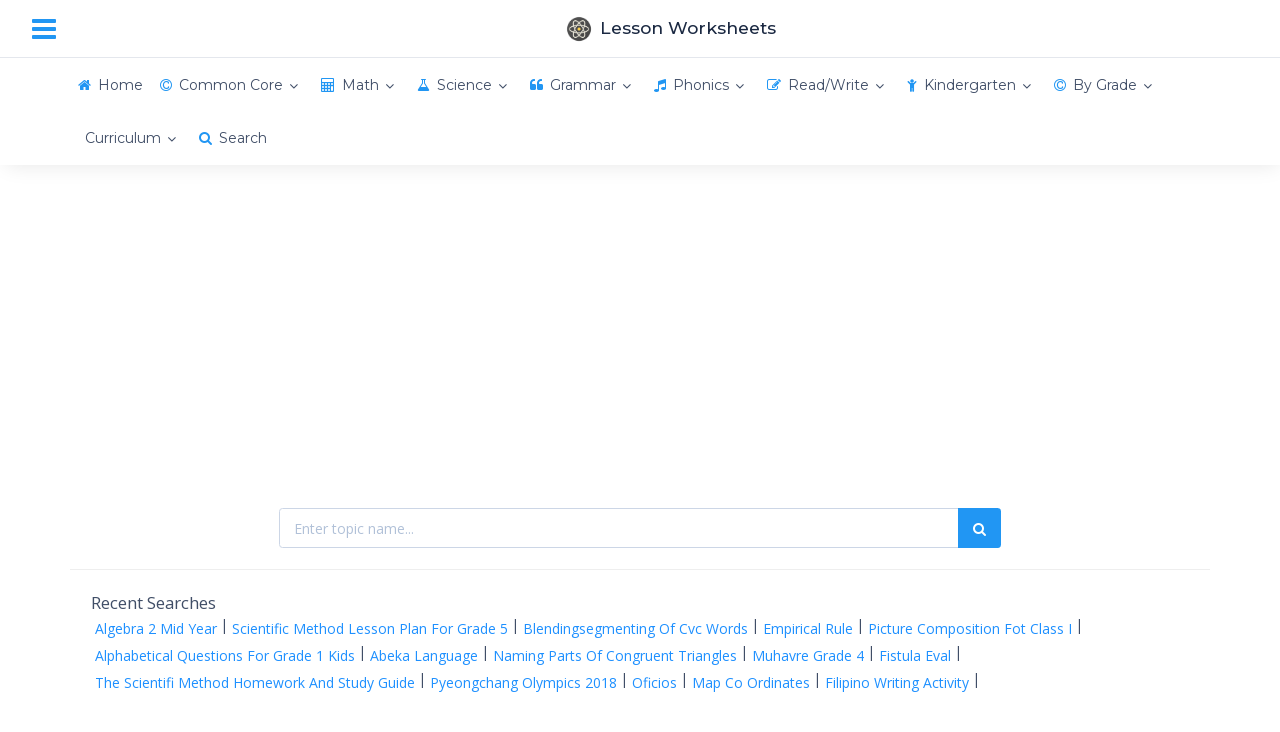

--- FILE ---
content_type: text/html; charset=UTF-8
request_url: https://lessonworksheets.com/by-grade/first-grade/science/weather-seasons
body_size: 13190
content:
<!DOCTYPE html><html lang="en" data-textdirection="ltr"><head><meta http-equiv="Content-Type" content="text/html; charset=UTF-8"><meta name="viewport" content="width=device-width, initial-scale=1.0, user-scalable=0, minimal-ui"><base href="https://lessonworksheets.com"/><meta name="description" content="First Grade Science Weather Seasons Worksheets"><meta name="keywords" content="First Grade, Science, Weather Seasons, concept, lesson, worksheet, download, print"><meta name="author" content="Lesson Worksheets"><title>First Grade Science Weather Seasons Worksheets - Lesson Worksheets</title><link rel="canonical" href="https://lessonworksheets.com/by-grade/first-grade/science/weather-seasons"><link rel="preconnect" href="https://fonts.googleapis.com" crossorigin><link rel="preconnect" href="https://fonts.gstatic.com" crossorigin><link href="https://fonts.googleapis.com/css?family=Montserrat:300,300i,400,400i,500,500i%7COpen+Sans:300,300i,400,400i,600,600i,700,700i" rel="stylesheet" media="print" onload="this.media='all'; this.onload=null;"><link rel="preload" as="font" href="https://cdn.lessonworksheets.com/app-assets/fonts/font-awesome/fonts/fontawesome-webfont.eot" type="font/eot" crossorigin="anonymous"><link rel="preload" as="font" href="https://cdn.lessonworksheets.com/app-assets/fonts/font-awesome/fonts/fontawesome-webfont.woff" type="font/woff" crossorigin="anonymous"><link rel="stylesheet" type="text/css" href="https://cdn.lessonworksheets.com/app-assets/vendors/css/vendors.x.min.css" media="print" onload="this.media='all'; this.onload=null;"><link rel="stylesheet" type="text/css" href="https://cdn.lessonworksheets.com/app-assets/css/bootstrap.min.css"><link rel="stylesheet" type="text/css" href="https://cdn.lessonworksheets.com/app-assets/fonts/font-awesome/css/font-awesome.min.css"><link rel="stylesheet" type="text/css" href="https://cdn.lessonworksheets.com/app-assets/css/app-all.x.min.css"><link href="https://cdn.lessonworksheets.com/css/custom.v35.0.css" rel="stylesheet"><link rel="apple-touch-icon" sizes="180x180" href="https://cdn.lessonworksheets.com/app/icons/icon-192x192.png"><link rel="shortcut icon" type="image/x-icon" href="https://cdn.lessonworksheets.com/favicon.ico"><link href="https://cdn.lessonworksheets.com/favicon.ico" rel="shortcut icon" type="image/vnd.microsoft.icon"/><script async src="https://www.googletagmanager.com/gtag/js?id=G-63EHL85ZG2"></script><script>window.dataLayer=window.dataLayer||[];function gtag(){dataLayer.push(arguments)}gtag("js",new Date());gtag("config","G-63EHL85ZG2");</script><script async src="//pagead2.googlesyndication.com/pagead/js/adsbygoogle.js?client=ca-pub-7436730344200360" crossorigin="anonymous"></script><script async src="https://fundingchoicesmessages.google.com/i/pub-7436730344200360?ers=1" nonce="qT-e2HhOugNZG9p8wrYKjA"></script><script nonce="qT-e2HhOugNZG9p8wrYKjA">(function(){function signalGooglefcPresent(){if(!window.frames.googlefcPresent){if(document.body){const iframe=document.createElement('iframe');iframe.style='width: 0; height: 0; border: none; z-index: -1000; left: -1000px; top: -1000px;';iframe.style.display='none';iframe.name='googlefcPresent';document.body.appendChild(iframe)}else{setTimeout(signalGooglefcPresent,0)}}}signalGooglefcPresent()})();</script><script>(function(){'use strict';var aa=function(a){var b=0;return function(){return b<a.length?{done:!1,value:a[b++]}:{done:!0}}},ba="function"==typeof Object.create?Object.create:function(a){var b=function(){};b.prototype=a;return new b},k;if("function"==typeof Object.setPrototypeOf)k=Object.setPrototypeOf;else{var m;a:{var ca={a:!0},n={};try{n.__proto__=ca;m=n.a;break a}catch(a){}m=!1}k=m?function(a,b){a.__proto__=b;if(a.__proto__!==b)throw new TypeError(a+" is not extensible");return a}:null}var p=k,q=function(a,b){a.prototype=ba(b.prototype);a.prototype.constructor=a;if(p)p(a,b);else for(var c in b)if("prototype"!=c)if(Object.defineProperties){var d=Object.getOwnPropertyDescriptor(b,c);d&&Object.defineProperty(a,c,d)}else a[c]=b[c];a.v=b.prototype},r=this||self,da=function(){},t=function(a){return a};var u;var w=function(a,b){this.g=b===v?a:""};w.prototype.toString=function(){return this.g+""};var v={},x=function(a){if(void 0===u){var b=null;var c=r.trustedTypes;if(c&&c.createPolicy){try{b=c.createPolicy("goog#html",{createHTML:t,createScript:t,createScriptURL:t})}catch(d){r.console&&r.console.error(d.message)}u=b}else u=b}a=(b=u)?b.createScriptURL(a):a;return new w(a,v)};var A=function(){return Math.floor(2147483648*Math.random()).toString(36)+Math.abs(Math.floor(2147483648*Math.random())^Date.now()).toString(36)};var B={},C=null;var D="function"===typeof Uint8Array;function E(a,b,c){return"object"===typeof a?D&&!Array.isArray(a)&&a instanceof Uint8Array?c(a):F(a,b,c):b(a)}function F(a,b,c){if(Array.isArray(a)){for(var d=Array(a.length),e=0;e<a.length;e++){var f=a[e];null!=f&&(d[e]=E(f,b,c))}Array.isArray(a)&&a.s&&G(d);return d}d={};for(e in a)Object.prototype.hasOwnProperty.call(a,e)&&(f=a[e],null!=f&&(d[e]=E(f,b,c)));return d}function ea(a){return F(a,function(b){return"number"===typeof b?isFinite(b)?b:String(b):b},function(b){var c;void 0===c&&(c=0);if(!C){C={};for(var d="ABCDEFGHIJKLMNOPQRSTUVWXYZabcdefghijklmnopqrstuvwxyz0123456789".split(""),e=["+/=","+/","-_=","-_.","-_"],f=0;5>f;f++){var h=d.concat(e[f].split(""));B[f]=h;for(var g=0;g<h.length;g++){var l=h[g];void 0===C[l]&&(C[l]=g)}}}c=B[c];d=Array(Math.floor(b.length/3));e=c[64]||"";for(f=h=0;h<b.length-2;h+=3){var y=b[h],z=b[h+1];l=b[h+2];g=c[y>>2];y=c[(y&3)<<4|z>>4];z=c[(z&15)<<2|l>>6];l=c[l&63];d[f++]=""+g+y+z+l}g=0;l=e;switch(b.length-h){case 2:g=b[h+1],l=c[(g&15)<<2]||e;case 1:b=b[h],d[f]=""+c[b>>2]+c[(b&3)<<4|g>>4]+l+e}return d.join("")})}var fa={s:{value:!0,configurable:!0}},G=function(a){Array.isArray(a)&&!Object.isFrozen(a)&&Object.defineProperties(a,fa);return a};var H;var J=function(a,b,c){var d=H;H=null;a||(a=d);d=this.constructor.u;a||(a=d?[d]:[]);this.j=d?0:-1;this.h=null;this.g=a;a:{d=this.g.length;a=d-1;if(d&&(d=this.g[a],!(null===d||"object"!=typeof d||Array.isArray(d)||D&&d instanceof Uint8Array))){this.l=a-this.j;this.i=d;break a}void 0!==b&&-1<b?(this.l=Math.max(b,a+1-this.j),this.i=null):this.l=Number.MAX_VALUE}if(c)for(b=0;b<c.length;b++)a=c[b],a<this.l?(a+=this.j,(d=this.g[a])?G(d):this.g[a]=I):(d=this.l+this.j,this.g[d]||(this.i=this.g[d]={}),(d=this.i[a])?G(d):this.i[a]=I)},I=Object.freeze(G([])),K=function(a,b){if(-1===b)return null;if(b<a.l){b+=a.j;var c=a.g[b];return c!==I?c:a.g[b]=G([])}if(a.i)return c=a.i[b],c!==I?c:a.i[b]=G([])},M=function(a,b){var c=L;if(-1===b)return null;a.h||(a.h={});if(!a.h[b]){var d=K(a,b);d&&(a.h[b]=new c(d))}return a.h[b]};J.prototype.toJSON=function(){var a=N(this,!1);return ea(a)};var N=function(a,b){if(a.h)for(var c in a.h)if(Object.prototype.hasOwnProperty.call(a.h,c)){var d=a.h[c];if(Array.isArray(d))for(var e=0;e<d.length;e++)d[e]&&N(d[e],b);else d&&N(d,b)}return a.g},O=function(a,b){H=b=b?JSON.parse(b):null;a=new a(b);H=null;return a};J.prototype.toString=function(){return N(this,!1).toString()};var P=function(a){J.call(this,a)};q(P,J);function ha(a){var b,c=(a.ownerDocument&&a.ownerDocument.defaultView||window).document,d=null===(b=c.querySelector)||void 0===b?void 0:b.call(c,"script[nonce]");(b=d?d.nonce||d.getAttribute("nonce")||"":"")&&a.setAttribute("nonce",b)};var Q=function(a,b){b=String(b);"application/xhtml+xml"===a.contentType&&(b=b.toLowerCase());return a.createElement(b)},R=function(a){this.g=a||r.document||document};R.prototype.appendChild=function(a,b){a.appendChild(b)};var S=function(a,b,c,d,e,f){try{var h=a.g,g=Q(a.g,"SCRIPT");g.async=!0;g.src=b instanceof w&&b.constructor===w?b.g:"type_error:TrustedResourceUrl";ha(g);h.head.appendChild(g);g.addEventListener("load",function(){e();d&&h.head.removeChild(g)});g.addEventListener("error",function(){0<c?S(a,b,c-1,d,e,f):(d&&h.head.removeChild(g),f())})}catch(l){f()}};var ia=r.atob("aHR0cHM6Ly93d3cuZ3N0YXRpYy5jb20vaW1hZ2VzL2ljb25zL21hdGVyaWFsL3N5c3RlbS8xeC93YXJuaW5nX2FtYmVyXzI0ZHAucG5n"),ja=r.atob("WW91IGFyZSBzZWVpbmcgdGhpcyBtZXNzYWdlIGJlY2F1c2UgYWQgb3Igc2NyaXB0IGJsb2NraW5nIHNvZnR3YXJlIGlzIGludGVyZmVyaW5nIHdpdGggdGhpcyBwYWdlLg=="),ka=r.atob("RGlzYWJsZSBhbnkgYWQgb3Igc2NyaXB0IGJsb2NraW5nIHNvZnR3YXJlLCB0aGVuIHJlbG9hZCB0aGlzIHBhZ2Uu"),la=function(a,b,c){this.h=a;this.j=new R(this.h);this.g=null;this.i=[];this.l=!1;this.o=b;this.m=c},V=function(a){if(a.h.body&&!a.l){var b=function(){T(a);r.setTimeout(function(){return U(a,3)},50)};S(a.j,a.o,2,!0,function(){r[a.m]||b()},b);a.l=!0}},T=function(a){for(var b=W(1,5),c=0;c<b;c++){var d=X(a);a.h.body.appendChild(d);a.i.push(d)}b=X(a);b.style.bottom="0";b.style.left="0";b.style.position="fixed";b.style.width=W(100,110).toString()+"%";b.style.zIndex=W(2147483544,2147483644).toString();b.style["background-color"]=ma(249,259,242,252,219,229);b.style["box-shadow"]="0 0 12px #888";b.style.color=ma(0,10,0,10,0,10);b.style.display="flex";b.style["justify-content"]="center";b.style["font-family"]="Roboto, Arial";c=X(a);c.style.width=W(80,85).toString()+"%";c.style.maxWidth=W(750,775).toString()+"px";c.style.margin="24px";c.style.display="flex";c.style["align-items"]="flex-start";c.style["justify-content"]="center";d=Q(a.j.g,"IMG");d.className=A();d.src=ia;d.style.height="24px";d.style.width="24px";d.style["padding-right"]="16px";var e=X(a),f=X(a);f.style["font-weight"]="bold";f.textContent=ja;var h=X(a);h.textContent=ka;Y(a,e,f);Y(a,e,h);Y(a,c,d);Y(a,c,e);Y(a,b,c);a.g=b;a.h.body.appendChild(a.g);b=W(1,5);for(c=0;c<b;c++)d=X(a),a.h.body.appendChild(d),a.i.push(d)},Y=function(a,b,c){for(var d=W(1,5),e=0;e<d;e++){var f=X(a);b.appendChild(f)}b.appendChild(c);c=W(1,5);for(d=0;d<c;d++)e=X(a),b.appendChild(e)},W=function(a,b){return Math.floor(a+Math.random()*(b-a))},ma=function(a,b,c,d,e,f){return"rgb("+W(Math.max(a,0),Math.min(b,255)).toString()+","+W(Math.max(c,0),Math.min(d,255)).toString()+","+W(Math.max(e,0),Math.min(f,255)).toString()+")"},X=function(a){a=Q(a.j.g,"DIV");a.className=A();return a},U=function(a,b){0>=b||null!=a.g&&0!=a.g.offsetHeight&&0!=a.g.offsetWidth||(na(a),T(a),r.setTimeout(function(){return U(a,b-1)},50))},na=function(a){var b=a.i;var c="undefined"!=typeof Symbol&&Symbol.iterator&&b[Symbol.iterator];b=c?c.call(b):{next:aa(b)};for(c=b.next();!c.done;c=b.next())(c=c.value)&&c.parentNode&&c.parentNode.removeChild(c);a.i=[];(b=a.g)&&b.parentNode&&b.parentNode.removeChild(b);a.g=null};var pa=function(a,b,c,d,e){var f=oa(c),h=function(l){l.appendChild(f);r.setTimeout(function(){f?(0!==f.offsetHeight&&0!==f.offsetWidth?b():a(),f.parentNode&&f.parentNode.removeChild(f)):a()},d)},g=function(l){document.body?h(document.body):0<l?r.setTimeout(function(){g(l-1)},e):b()};g(3)},oa=function(a){var b=document.createElement("div");b.className=a;b.style.width="1px";b.style.height="1px";b.style.position="absolute";b.style.left="-10000px";b.style.top="-10000px";b.style.zIndex="-10000";return b};var L=function(a){J.call(this,a)};q(L,J);var qa=function(a){J.call(this,a)};q(qa,J);var ra=function(a,b){this.l=a;this.m=new R(a.document);this.g=b;this.i=K(this.g,1);b=M(this.g,2);this.o=x(K(b,4)||"");this.h=!1;b=M(this.g,13);b=x(K(b,4)||"");this.j=new la(a.document,b,K(this.g,12))};ra.prototype.start=function(){sa(this)};var sa=function(a){ta(a);S(a.m,a.o,3,!1,function(){a:{var b=a.i;var c=r.btoa(b);if(c=r[c]){try{var d=O(P,r.atob(c))}catch(e){b=!1;break a}b=b===K(d,1)}else b=!1}b?Z(a,K(a.g,14)):(Z(a,K(a.g,8)),V(a.j))},function(){pa(function(){Z(a,K(a.g,7));V(a.j)},function(){return Z(a,K(a.g,6))},K(a.g,9),K(a.g,10),K(a.g,11))})},Z=function(a,b){a.h||(a.h=!0,a=new a.l.XMLHttpRequest,a.open("GET",b,!0),a.send())},ta=function(a){var b=r.btoa(a.i);a.l[b]&&Z(a,K(a.g,5))};(function(a,b){r[a]=function(c){for(var d=[],e=0;e<arguments.length;++e)d[e-0]=arguments[e];r[a]=da;b.apply(null,d)}})("__h82AlnkH6D91__",function(a){"function"===typeof window.atob&&(new ra(window,O(qa,window.atob(a)))).start()})}).call(this);window.__h82AlnkH6D91__("[base64]/[base64]/[base64]/[base64]");</script></head><body class="horizontal-layout horizontal-menu horizontal-menu-padding content-detached-right-sidebar bg-white" data-open="hover" data-menu="horizontal-menu" data-col="content-detached-right-sidebar"><nav class="header-navbar navbar-expand-md navbar navbar-with-menu navbar-static-top navbar-border navbar-light navbar-brand-center"><div class="navbar-wrapper"><div class="navbar-header"><ul class="nav navbar-nav flex-row"><li class="nav-item mobile-menu d-md-none mr-auto"><a class="nav-link nav-menu-main menu-toggle hidden-xs" href="#"><i class="fa fa-bars font-large-1 blue"></i></a></li><li class="nav-item"><a class="navbar-brand" href="/"><img class="brand-logo" style="vertical-align:middle;" height="28px" alt="Lesson Worksheets" src="https://cdn.lessonworksheets.com/logo.png"><span class="text-bold-500 ml-50">Lesson Worksheets</span></a></li></ul></div><div class="navbar-container content"><div class="collapse navbar-collapse" id="navbar-mobile"><ul class="nav navbar-nav mr-auto float-left"><li class="nav-item d-none d-md-block"><a class="nav-link nav-menu-main menu-toggle hidden-xs" href="#"><i class="fa fa-bars font-large-1 blue"></i></a></li></ul></div></div></div></nav><div class="header-navbar navbar-expand-sm navbar navbar-horizontal navbar-fixed navbar-light navbar-shadow menu-border" role="navigation" data-menu="menu-wrapper"><div class="navbar-container main-menu-content container center-layout" data-menu="menu-container"><ul class="nav navbar-nav collapse navbar-collapse" id="main-menu-navigation" data-menu="menu-navigation"><li class="nav-item" data-menu=""><a class="nav-link" href="/"><i class="fa fa-home blue"></i><span data-i18n="Home">Home</span></a></li><li class="dropdown nav-item" data-menu="dropdown"><a class="dropdown-toggle nav-link" href="/common-core" data-toggle="dropdown"><i class="fa fa-copyright blue"></i><span data-i18n="Common Core Worksheets">Common Core</span></a><ul class="dropdown-menu"><li class="dropdown dropdown-submenu" data-menu="dropdown-submenu"><a class="dropdown-item dropdown-toggle" href="#" data-i18n="Comon Core Math Worksheets" data-toggle="dropdown">Math</a><ul class="dropdown-menu"><li data-menu=""><a class="dropdown-item" href="/common-core/math/kindergarten" title="Common Core Kindergarten Math Worksheets" data-i18n="Common Core Kindergarten Math Worksheets" data-toggle="dropdown">Kindergarten</a></li><li data-menu=""><a class="dropdown-item" href="/common-core/math/grade-1" title="Common Core Grade 1 Math Worksheets" data-i18n="Common Core Grade 1 Math Worksheets" data-toggle="dropdown">Grade 1</a></li><li data-menu=""><a class="dropdown-item" href="/common-core/math/grade-2" title="Common Core Grade 2 Math Worksheets" data-i18n="Common Core Grade 2 Math Worksheets" data-toggle="dropdown">Grade 2</a></li><li data-menu=""><a class="dropdown-item" href="/common-core/math/grade-3" title="Common Core Grade 3 Math Worksheets" data-i18n="Common Core Grade 3 Math Worksheets" data-toggle="dropdown">Grade 3</a></li><li data-menu=""><a class="dropdown-item" href="/common-core/math/grade-4" title="Common Core Grade 4 Math Worksheets" data-i18n="Common Core Grade 4 Math Worksheets" data-toggle="dropdown">Grade 4</a></li><li data-menu=""><a class="dropdown-item" href="/common-core/math/grade-5" title="Common Core Grade 5 Math Worksheets" data-i18n="Common Core Grade 5 Math Worksheets" data-toggle="dropdown">Grade 5</a></li><li data-menu=""><a class="dropdown-item" href="/common-core/math/grade-6" title="Common Core Grade 6 Math Worksheets" data-i18n="Common Core Grade 6 Math Worksheets" data-toggle="dropdown">Grade 6</a></li><li data-menu=""><a class="dropdown-item" href="/common-core/math/grade-7" title="Common Core Grade 7 Math Worksheets" data-i18n="Common Core Grade 7 Math Worksheets" data-toggle="dropdown">Grade 7</a></li><li data-menu=""><a class="dropdown-item" href="/common-core/math/grade-8" title="Common Core Grade 8 Math Worksheets" data-i18n="Common Core Grade 8 Math Worksheets" data-toggle="dropdown">Grade 8</a></li></ul></li><li class="dropdown dropdown-submenu" data-menu="dropdown-submenu"><a class="dropdown-item dropdown-toggle" href="#" data-i18n="Common Core ELA Worksheets" data-toggle="dropdown">ELA</a><ul class="dropdown-menu"><li data-menu=""><a class="dropdown-item" href="/common-core/ela/kindergarten" title="Common Core Kindergarten ELA Worksheets" data-i18n="Common Core Kindergarten ELA Worksheets" data-toggle="dropdown">Kindergarten</a></li><li data-menu=""><a class="dropdown-item" href="/common-core/ela/grade-1" title="Common Core Grade 1 ELA Worksheets" data-i18n="Common Core Grade 1 ELA Worksheets" data-toggle="dropdown">Grade 1</a></li><li data-menu=""><a class="dropdown-item" href="/common-core/ela/grade-2" title="Common Core Grade 2 ELA Worksheets" data-i18n="Common Core Grade 2 ELA Worksheets" data-toggle="dropdown">Grade 2</a></li><li data-menu=""><a class="dropdown-item" href="/common-core/ela/grade-3" title="Common Core Grade 3 ELA Worksheets" data-i18n="Common Core Grade 3 ELA Worksheets" data-toggle="dropdown">Grade 3</a></li><li data-menu=""><a class="dropdown-item" href="/common-core/ela/grade-4" title="Common Core Grade 4 ELA Worksheets" data-i18n="Common Core Grade 4 ELA Worksheets" data-toggle="dropdown">Grade 4</a></li><li data-menu=""><a class="dropdown-item" href="/common-core/ela/grade-5" title="Common Core Grade 5 ELA Worksheets" data-i18n="Common Core Grade 5 ELA Worksheets" data-toggle="dropdown">Grade 5</a></li><li data-menu=""><a class="dropdown-item" href="/common-core/ela/grade-6" title="Common Core Grade 6 ELA Worksheets" data-i18n="Common Core Grade 6 ELA Worksheets" data-toggle="dropdown">Grade 6</a></li><li data-menu=""><a class="dropdown-item" href="/common-core/ela/grade-7" title="Common Core Grade 7 ELA Worksheets" data-i18n="Common Core Grade 7 ELA Worksheets" data-toggle="dropdown">Grade 7</a></li><li data-menu=""><a class="dropdown-item" href="/common-core/ela/grade-8" title="Common Core Grade 8 Math Worksheets" data-i18n="Common Core Grade 8 Math Worksheets" data-toggle="dropdown">Grade 8</a></li></ul></li></ul></li><li class="dropdown nav-item" data-menu="dropdown"><a class="dropdown-toggle nav-link" href="/by-topic/math-worksheets" data-toggle="dropdown"><i class="fa fa-calculator blue"></i><span data-i18n="Math Worksheets">Math</span></a><ul class="dropdown-menu"><li data-menu=""><a class="dropdown-item" href="/by-topic/addition-worksheets" title="Addition Worksheets" data-i18n="Addition Worksheets" data-toggle="dropdown">Addition</a></li><li data-menu=""><a class="dropdown-item" href="/by-topic/algebra-worksheets" title="Algebra Worksheets" data-i18n="Algebra Worksheets" data-toggle="dropdown">Algebra</a></li><li data-menu=""><a class="dropdown-item" href="/by-topic/decimal-worksheets" title="Decimal Worksheets" data-i18n="Decimal Worksheets" data-toggle="dropdown">Decimal</a></li><li data-menu=""><a class="dropdown-item" href="/by-topic/division-worksheets" title="Division Worksheets" data-i18n="Division Worksheets" data-toggle="dropdown">Division</a></li><li data-menu=""><a class="dropdown-item" href="/by-topic/fraction-worksheets" title="Fraction Worksheets" data-i18n="Fraction Worksheets" data-toggle="dropdown">Fraction</a></li><li data-menu=""><a class="dropdown-item" href="/by-topic/geometry-worksheets" title="Geometry Worksheets" data-i18n="Geometry Worksheets" data-toggle="dropdown">Geometry</a></li><li data-menu=""><a class="dropdown-item" href="/by-topic/graph-worksheets" title="Graph Worksheets" data-i18n="Graph Worksheets" data-toggle="dropdown">Graph</a></li><li data-menu=""><a class="dropdown-item" href="/by-topic/greater-than-less-than-worksheets" title="Greater Than Less Than Worksheets" data-i18n="Greater Than Less Than Worksheets" data-toggle="dropdown">Greater Than Less Than</a></li><li data-menu=""><a class="dropdown-item" href="/by-topic/hundreds-worksheets" title="Hundreds Worksheets" data-i18n="Hundreds Worksheets" data-toggle="dropdown">Hundreds</a></li><li data-menu=""><a class="dropdown-item" href="/by-topic/in-out-worksheets" title="In-Out Worksheets" data-i18n="In-Out Worksheets" data-toggle="dropdown">In-Out</a></li><li data-menu=""><a class="dropdown-item" href="/by-topic/integers-worksheets" title="Integers Worksheets" data-i18n="Integers Worksheets" data-toggle="dropdown">Integers</a></li><li data-menu=""><a class="dropdown-item" href="/by-topic/measurement-worksheets" title="Measurement Worksheets" data-i18n="Measurement Worksheets" data-toggle="dropdown">Measurement</a></li><li data-menu=""><a class="dropdown-item" href="/by-topic/multiplication-worksheets" title="Multiplication Worksheets" data-i18n="Multiplication Worksheets" data-toggle="dropdown">Multiplication</a></li><li data-menu=""><a class="dropdown-item" href="/by-topic/place-value-worksheets" title="Place Value Worksheets" data-i18n="Place Value Worksheets" data-toggle="dropdown">Place Value</a></li><li data-menu=""><a class="dropdown-item" href="/by-topic/subtraction-worksheets" title="Subtraction Worksheets" data-i18n="Subtraction Worksheets" data-toggle="dropdown">Subtraction</a></li><li data-menu=""><a class="dropdown-item" href="/by-topic/time-worksheets" title="Time Worksheets" data-i18n="Time Worksheets" data-toggle="dropdown">Time</a></li></ul></li><li class="dropdown nav-item" data-menu="dropdown"><a class="dropdown-toggle nav-link" href="/by-topic/science-worksheets" data-toggle="dropdown"><i class="fa fa-flask blue"></i><span data-i18n="Science Worksheets">Science</span></a><ul class="dropdown-menu"><li data-menu=""><a class="dropdown-item" href="/by-topic/animal-worksheets" title="Animal Worksheets" data-i18n="Animal Worksheets" data-toggle="dropdown">Animal</a></li><li data-menu=""><a class="dropdown-item" href="/by-topic/human-body-worksheets" title="Human Body Worksheets" data-i18n="Human Body Worksheets" data-toggle="dropdown">Human Body</a></li><li data-menu=""><a class="dropdown-item" href="/by-topic/insects-worksheets" title="Insects Worksheets" data-i18n="Insects Worksheets" data-toggle="dropdown">Insects</a></li><li data-menu=""><a class="dropdown-item" href="/by-topic/matter-worksheets" title="Matter Worksheets" data-i18n="Matter Worksheets" data-toggle="dropdown">Matter</a></li><li data-menu=""><a class="dropdown-item" href="/by-topic/plant-worksheets" title="Plant Worksheets" data-i18n="Plant Worksheets" data-toggle="dropdown">Plant</a></li><li data-menu=""><a class="dropdown-item" href="/by-topic/space-worksheets" title="Space Worksheets" data-i18n="Space Worksheets" data-toggle="dropdown">Space</a></li><li data-menu=""><a class="dropdown-item" href="/by-topic/weather-worksheets" title="Weather Worksheets" data-i18n="Weather Worksheets" data-toggle="dropdown">Weather</a></li></ul></li><li class="dropdown nav-item" data-menu="dropdown"><a class="dropdown-toggle nav-link" href="/by-topic/grammar-worksheets" data-toggle="dropdown"><i class="fa fa-quote-left blue"></i><span data-i18n="Grammar Worksheets">Grammar</span></a><ul class="dropdown-menu"><li data-menu=""><a class="dropdown-item" href="/by-topic/adjectives-worksheets" title="Adjectives Worksheets" data-i18n="Adjectives Worksheets" data-toggle="dropdown">Adjectives</a></li><li data-menu=""><a class="dropdown-item" href="/by-topic/adverbs-worksheets" title="Adverbs Worksheets" data-i18n="Adverbs Worksheets" data-toggle="dropdown">Adverbs</a></li><li data-menu=""><a class="dropdown-item" href="/by-topic/nouns-worksheets" title="Nouns Worksheets" data-i18n="Nouns Worksheets" data-toggle="dropdown">Nouns</a></li><li data-menu=""><a class="dropdown-item" href="/by-topic/pronouns-worksheets" title="Pronouns Worksheets" data-i18n="Pronouns Worksheets" data-toggle="dropdown">Pronouns</a></li><li data-menu=""><a class="dropdown-item" href="/by-topic/punctuation-worksheets" title="Punctuation Worksheets" data-i18n="Punctuation Worksheets" data-toggle="dropdown">Punctuation</a></li><li data-menu=""><a class="dropdown-item" href="/by-topic/verbs-worksheets" title="Verbs Worksheets" data-i18n="Verbs Worksheets" data-toggle="dropdown">Verbs</a></li></ul></li><li class="dropdown nav-item" data-menu="dropdown"><a class="dropdown-toggle nav-link" href="/by-topic/phonics-worksheets" data-toggle="dropdown"><i class="fa fa-music blue"></i><span data-i18n="Phonics Worksheets">Phonics</span></a><ul class="dropdown-menu"><li data-menu=""><a class="dropdown-item" href="/by-topic/consonants-worksheets" title="Consonants Worksheets" data-i18n="Consonants Worksheets" data-toggle="dropdown">Consonants</a></li><li data-menu=""><a class="dropdown-item" href="/by-topic/vowels-worksheets" title="Vowels Worksheets" data-i18n="Vowels Worksheets" data-toggle="dropdown">Vowels</a></li></ul></li><li class="dropdown nav-item" data-menu="dropdown"><a class="dropdown-toggle nav-link" href="/by-topic/read-write-worksheets" data-toggle="dropdown"><i class="fa fa-edit blue"></i><span data-i18n="Read/Write Worksheets">Read/Write</span></a><ul class="dropdown-menu"><li data-menu=""><a class="dropdown-item" href="/by-topic/1st-grade-reading-worksheets" title="1st Grade Reading Worksheets" data-i18n="1st Grade Reading Worksheets" data-toggle="dropdown">1st Grade Reading</a></li><li data-menu=""><a class="dropdown-item" href="/by-topic/2nd-grade-reading-worksheets" title="2nd Grade Reading Worksheets" data-i18n="2nd Grade Reading Worksheets" data-toggle="dropdown">2nd Grade Reading</a></li><li data-menu=""><a class="dropdown-item" href="/by-topic/3rd-grade-reading-worksheets" title="3rd Grade Reading Worksheets" data-i18n="3rd Grade Reading Worksheets" data-toggle="dropdown">3rd Grade Reading</a></li><li data-menu=""><a class="dropdown-item" href="/by-topic/cursive-writing-worksheets" title="Cursive Writing Worksheets" data-i18n="Cursive Writing Worksheets" data-toggle="dropdown">Cursive Writing</a></li></ul></li><li class="dropdown nav-item" data-menu="dropdown"><a class="dropdown-toggle nav-link" href="/by-topic/kindergarten-worksheets" data-toggle="dropdown"><i class="fa fa-child blue"></i><span data-i18n="Kindergarten Worksheets">Kindergarten</span></a><ul class="dropdown-menu"><li data-menu=""><a class="dropdown-item" href="/by-topic/alphabets-worksheets" title="Alphabets Worksheets" data-i18n="Alphabets Worksheets" data-toggle="dropdown">Alphabets</a></li><li data-menu=""><a class="dropdown-item" href="/by-topic/numbers-worksheets" title="Numbers Worksheets" data-i18n="Numbers Worksheets" data-toggle="dropdown">Numbers</a></li><li data-menu=""><a class="dropdown-item" href="/by-topic/shapes-worksheets" title="Shapes Worksheets" data-i18n="Shapes Worksheets" data-toggle="dropdown">Shapes</a></li><li data-menu=""><a class="dropdown-item" href="/by-topic/consonants-worksheets" title="Consonants Worksheets" data-i18n="Consonants Worksheets" data-toggle="dropdown">Consonants</a></li><li data-menu=""><a class="dropdown-item" href="/by-topic/vowels-worksheets" title="Vowels Worksheets" data-i18n="Vowels Worksheets" data-toggle="dropdown">Vowels</a></li></ul></li><li class="dropdown nav-item" data-menu="dropdown"><a class="dropdown-toggle nav-link" href="#" data-toggle="dropdown"><i class="fa fa-copyright blue"></i><span data-i18n="Worksheets by Grade">By Grade</span></a><ul class="dropdown-menu"><li class="dropdown dropdown-submenu" data-menu="dropdown-submenu"><a class="dropdown-item dropdown-toggle" href="#" data-i18n="Preschool Worksheets" data-toggle="dropdown">Preschool</span></a><ul class="dropdown-menu"><li data-menu=""><a class="dropdown-item" href="/by-grade/preschool/math" title="Preschool Math" data-i18n="Preschool Math Worksheets" data-toggle="dropdown">Math</a></li><li data-menu=""><a class="dropdown-item" href="/by-grade/preschool/ela" title="Preschool ELA" data-i18n="Preschool English & Literature (ELA) Worksheets" data-toggle="dropdown">English & Literature (ELA)</a></li><li data-menu=""><a class="dropdown-item" href="/by-grade/preschool/science" title="Preschool Science" data-i18n="Preschool Science Worksheets" data-toggle="dropdown">Science</a></li><li data-menu=""><a class="dropdown-item" href="/by-grade/preschool/social-studies" title="Preschool Social Studies" data-i18n="Preschool Social Studies Worksheets" data-toggle="dropdown">Social Studies</a></li><li data-menu=""><a class="dropdown-item" href="/by-grade/preschool/the-arts" title="Preschool Arts" data-i18n="Preschool Arts Worksheets" data-toggle="dropdown">Arts</a></li></ul></li><li class="dropdown dropdown-submenu" data-menu="dropdown-submenu"><a class="dropdown-item dropdown-toggle" href="#" data-i18n="First Grade Worksheets" data-toggle="dropdown">First Grade</span></a><ul class="dropdown-menu"><li data-menu=""><a class="dropdown-item" href="/by-grade/first-grade/math" title="First Grade Math" data-i18n="First Grade Math Worksheets" data-toggle="dropdown">Math</a></li><li data-menu=""><a class="dropdown-item" href="/by-grade/first-grade/ela" title="First Grade ELA" data-i18n="First Grade English & Literature (ELA) Worksheets" data-toggle="dropdown">English & Literature (ELA)</a></li><li data-menu=""><a class="dropdown-item" href="/by-grade/first-grade/science" title="First Grade Science" data-i18n="First Grade Science Worksheets" data-toggle="dropdown">Science</a></li><li data-menu=""><a class="dropdown-item" href="/by-grade/first-grade/social-studies" title="First Grade Social Studies" data-i18n="First Grade Social Studies Worksheets" data-toggle="dropdown">Social Studies</a></li><li data-menu=""><a class="dropdown-item" href="/by-grade/first-grade/foreign-language" title="First Grade Foreign Language" data-i18n="First Grade Foreign Language Worksheets" data-toggle="dropdown">Foreign Language</a></li><li data-menu=""><a class="dropdown-item" href="/by-grade/first-grade/typing" title="First Grade Typing" data-i18n="First Grade Typing Worksheets" data-toggle="dropdown">Typing</a></li><li data-menu=""><a class="dropdown-item" href="/by-grade/first-grade/the-arts" title="First Grade Arts" data-i18n="First Grade Arts Worksheets" data-toggle="dropdown">Arts</a></li></ul></li><li class="dropdown dropdown-submenu" data-menu="dropdown-submenu"><a class="dropdown-item dropdown-toggle" href="#" data-i18n="Second Grade Worksheets" data-toggle="dropdown">Second Grade</span></a><ul class="dropdown-menu"><li data-menu=""><a class="dropdown-item" href="/by-grade/second-grade/math" title="Second Grade Math" data-i18n="Second Grade Math Worksheets" data-toggle="dropdown">Math</a></li><li data-menu=""><a class="dropdown-item" href="/by-grade/second-grade/ela" title="Second Grade ELA" data-i18n="Second Grade English & Literature (ELA) Worksheets" data-toggle="dropdown">English & Literature (ELA)</a></li><li data-menu=""><a class="dropdown-item" href="/by-grade/second-grade/science" title="Second Grade Science" data-i18n="Second Grade Science Worksheets" data-toggle="dropdown">Science</a></li><li data-menu=""><a class="dropdown-item" href="/by-grade/second-grade/social-studies" title="Second Grade Social Studies" data-i18n="Second Grade Social Studies Worksheets" data-toggle="dropdown">Social Studies</a></li><li data-menu=""><a class="dropdown-item" href="/by-grade/second-grade/foreign-language" title="Second Grade Foreign Language" data-i18n="Second Grade Foreign Language Worksheets" data-toggle="dropdown">Foreign Language</a></li><li data-menu=""><a class="dropdown-item" href="/by-grade/second-grade/typing" title="Second Grade Typing" data-i18n="Second Grade Typing Worksheets" data-toggle="dropdown">Typing</a></li><li data-menu=""><a class="dropdown-item" href="/by-grade/second-grade/the-arts" title="Second Grade Arts" data-i18n="Second Grade Arts Worksheets" data-toggle="dropdown">Arts</a></li></ul></li><li class="dropdown dropdown-submenu" data-menu="dropdown-submenu"><a class="dropdown-item dropdown-toggle" href="#" data-i18n="Third Grade Worksheets" data-toggle="dropdown">Third Grade</span></a><ul class="dropdown-menu"><li data-menu=""><a class="dropdown-item" href="/by-grade/third-grade/math" title="Third Grade Math" data-i18n="Third Grade Math Worksheets" data-toggle="dropdown">Math</a></li><li data-menu=""><a class="dropdown-item" href="/by-grade/third-grade/ela" title="Third Grade ELA" data-i18n="Third Grade English & Literature (ELA) Worksheets" data-toggle="dropdown">English & Literature (ELA)</a></li><li data-menu=""><a class="dropdown-item" href="/by-grade/third-grade/science" title="Third Grade Science" data-i18n="Third Grade Science Worksheets" data-toggle="dropdown">Science</a></li><li data-menu=""><a class="dropdown-item" href="/by-grade/third-grade/social-studies" title="Third Grade Social Studies" data-i18n="Third Grade Social Studies Worksheets" data-toggle="dropdown">Social Studies</a></li><li data-menu=""><a class="dropdown-item" href="/by-grade/third-grade/foreign-language" title="Third Grade Foreign Language" data-i18n="Third Grade Foreign Language Worksheets" data-toggle="dropdown">Foreign Language</a></li><li data-menu=""><a class="dropdown-item" href="/by-grade/third-grade/typing" title="Third Grade Typing" data-i18n="Third Grade Typing Worksheets" data-toggle="dropdown">Typing</a></li><li data-menu=""><a class="dropdown-item" href="/by-grade/third-grade/the-arts" title="Third Grade Arts" data-i18n="Third Grade Arts Worksheets" data-toggle="dropdown">Arts</a></li></ul></li><li class="dropdown dropdown-submenu" data-menu="dropdown-submenu"><a class="dropdown-item dropdown-toggle" href="#" data-i18n="Forth Grade Worksheets" data-toggle="dropdown">Forth Grade</span></a><ul class="dropdown-menu"><li data-menu=""><a class="dropdown-item" href="/by-grade/fourth-grade/math" title="Fourth Grade Math" data-i18n="Fourth Grade Math Worksheets" data-toggle="dropdown">Math</a></li><li data-menu=""><a class="dropdown-item" href="/by-grade/fourth-grade/ela" title="Fourth Grade ELA" data-i18n="Fourth Grade English & Literature (ELA) Worksheets" data-toggle="dropdown">English & Literature (ELA)</a></li><li data-menu=""><a class="dropdown-item" href="/by-grade/fourth-grade/science" title="Fourth Grade Science" data-i18n="Fourth Grade Science Worksheets" data-toggle="dropdown">Science</a></li><li data-menu=""><a class="dropdown-item" href="/by-grade/fourth-grade/social-studies" title="Fourth Grade Social Studies" data-i18n="Fourth Grade Social Studies Worksheets" data-toggle="dropdown">Social Studies</a></li><li data-menu=""><a class="dropdown-item" href="/by-grade/fourth-grade/foreign-language" title="Fourth Grade Foreign Language" data-i18n="Fourth Grade Foreign Language Worksheets" data-toggle="dropdown">Foreign Language</a></li><li data-menu=""><a class="dropdown-item" href="/by-grade/fourth-grade/typing" title="Fourth Grade Typing" data-i18n="Fourth Grade Typing Worksheets" data-toggle="dropdown">Typing</a></li><li data-menu=""><a class="dropdown-item" href="/by-grade/fourth-grade/the-arts" title="Fourth Grade Arts" data-i18n="Fourth Grade Arts Worksheets" data-toggle="dropdown">Arts</a></li></ul></li><li class="dropdown dropdown-submenu" data-menu="dropdown-submenu"><a class="dropdown-item dropdown-toggle" href="#" data-i18n="Fifth Grade Worksheets" data-toggle="dropdown">Fifth Grade</span></a><ul class="dropdown-menu"><li data-menu=""><a class="dropdown-item" href="/by-grade/fifth-grade/math" title="Fifth Grade Math" data-i18n="Fifth Grade Math Worksheets" data-toggle="dropdown">Math</a></li><li data-menu=""><a class="dropdown-item" href="/by-grade/fifth-grade/ela" title="Fifth Grade ELA" data-i18n="Fifth Grade English & Literature (ELA) Worksheets" data-toggle="dropdown">English & Literature (ELA)</a></li><li data-menu=""><a class="dropdown-item" href="/by-grade/fifth-grade/science" title="Fifth Grade Science" data-i18n="Fifth Grade Science Worksheets" data-toggle="dropdown">Science</a></li><li data-menu=""><a class="dropdown-item" href="/by-grade/fifth-grade/social-studies" title="Fifth Grade Social Studies" data-i18n="Fifth Grade Social Studies Worksheets" data-toggle="dropdown">Social Studies</a></li><li data-menu=""><a class="dropdown-item" href="/by-grade/fifth-grade/foreign-language" title="Fifth Grade Foreign Language" data-i18n="Fifth Grade Foreign Language Worksheets" data-toggle="dropdown">Foreign Language</a></li><li data-menu=""><a class="dropdown-item" href="/by-grade/fifth-grade/typing" title="Fifth Grade Typing" data-i18n="Fifth Grade Typing Worksheets" data-toggle="dropdown">Typing</a></li><li data-menu=""><a class="dropdown-item" href="/by-grade/fifth-grade/the-arts" title="Fifth Grade Arts" data-i18n="Fifth Grade Arts Worksheets" data-toggle="dropdown">Arts</a></li></ul></li><li class="dropdown dropdown-submenu" data-menu="dropdown-submenu"><a class="dropdown-item dropdown-toggle" href="#" data-i18n="Middle School Worksheets" data-toggle="dropdown">Middle School</span></a><ul class="dropdown-menu"><li data-menu=""><a class="dropdown-item" href="/by-grade/middle-school/math" title="Middle School Math" data-i18n="Middle School Math Worksheets" data-toggle="dropdown">Math</a></li><li data-menu=""><a class="dropdown-item" href="/by-grade/middle-school/ela" title="Middle School ELA" data-i18n="Middle School ELA Worksheets" data-toggle="dropdown">English & Literature (ELA)</a></li><li data-menu=""><a class="dropdown-item" href="/by-grade/middle-school/science" title="Middle School Science" data-i18n="Middle School Science Worksheets" data-toggle="dropdown">Science</a></li><li data-menu=""><a class="dropdown-item" href="/by-grade/middle-school/social-studies" title="Middle School Social Studies" data-i18n="Middle School Social Studies Worksheets" data-toggle="dropdown">Social Studies</a></li><li data-menu=""><a class="dropdown-item" href="/by-grade/middle-school/typing" title="Middle School Typing" data-i18n="Middle School Typing Worksheets" data-toggle="dropdown">Typing</a></li><li data-menu=""><a class="dropdown-item" href="/by-grade/middle-school/the-arts" title="Middle School Arts" data-i18n="Middle School Arts Worksheets" data-toggle="dropdown">Arts</a></li></ul></li></ul></li><li class="dropdown nav-item" data-menu="dropdown"><a class="dropdown-toggle nav-link" href="#" data-toggle="dropdown"><i class="fa fa-book-open blue"></i><span data-i18n="Curriculum">Curriculum</span></a><ul class="dropdown-menu"><li data-menu=""><a class="dropdown-item" href="/curriculum/uk" title="UK England Primary Curriculum" data-i18n="UK England Primary Curriculum" data-toggle="dropdown"><img src="https://cdn.lessonworksheets.com/images/cflags/gb.png" width="18px" height=14px" alt="Uk Flag" style="margin-right:10px;margin-left:10px"></img>UK Primary</span></a></li><li data-menu=""><a class="dropdown-item" href="/curriculum/canada" title="Canada Elementary Curriculum" data-i18n="Canada Elementary Curriculum" data-toggle="dropdown"><img src="https://cdn.lessonworksheets.com/images/cflags/ca.png" width="18px" height=14px" alt="Canada Flag" style="margin-right:10px;margin-left:10px"></img>Canada Elementary</a></li><li data-menu=""><a class="dropdown-item" href="/curriculum/australia" title="Australian F10 Curriculum" data-i18n="Australian F10 Curriculum" data-toggle="dropdown"><img src="https://cdn.lessonworksheets.com/images/cflags/au.png" width="18px" height=14px" alt="Australia Flag" style="margin-right:10px;margin-left:10px"></img>Australian F10</a></li><li data-menu=""><a class="dropdown-item" href="/curriculum/south-africa" title="South African Primary Curriculum" data-i18n="South African Primary Curriculum" data-toggle="dropdown"><img src="https://cdn.lessonworksheets.com/images/cflags/za.png" width="18px" height=14px" alt="South Africa Flag" style="margin-right:10px;margin-left:10px"></img>South African Primary</a></li></ul></li><li class="nav-item" data-menu=""><a class="nav-link" href="/search"><i class="fa fa-search blue"></i><span data-i18n="Search">Search</span></a></li></ul></div></div><div class="app-content container center-layout"><div class="content-overlay"></div><div class="content-wrapper"><div class="content-header row"><div class="content-header-left col-md-12 col-12"><div class="content-body"><div class="card text-center shadow-none my-0"><div class="card-content"><div class="card-body"><script async src="//pagead2.googlesyndication.com/pagead/js/adsbygoogle.js?client=ca-pub-7436730344200360" crossorigin="anonymous"></script><ins class="adsbygoogle" style="display:block" data-ad-client="ca-pub-7436730344200360" data-ad-slot="5622205731" data-ad-format="auto"></ins><script>(adsbygoogle=window.adsbygoogle||[]).push({});</script></div></div></div><div class="card shadow-none"><div class="card-content"><div class="card-body"><div class="row"><div class="col-md-8 m-auto"><form id="sform" method="post" action="/client/search"><fieldset><div class="input-group"><input type="text" class="form-control" id="s" name="s" placeholder="Enter topic name..." maxlength="60" required><div class="input-group-append" id="button-addon4"><button class="btn btn-blue" type="submit"><i class="fa fa-search"></i></button></div></div></fieldset></form></div></div></div><div class="card-footer my-0"><div class="font-medium-2">Recent Searches</div><div class="content mt-0 custom-scrollbar" style="height:80px;"><div class="d-flex flex-wrap"><a class="btn-link m-25" href="/concept/algebra-2-mid-year" title="Algebra 2 Mid Year Worksheets">Algebra 2 Mid Year</a> | <a class="btn-link m-25" href="/concept/scientific-method-lesson-plan-for-grade-5" title="Scientific Method Lesson Plan For Grade 5 Worksheets">Scientific Method Lesson Plan For Grade 5</a> | <a class="btn-link m-25" href="/concept/blendingsegmenting-of-cvc-words" title="Blendingsegmenting Of Cvc Words Worksheets">Blendingsegmenting Of Cvc Words</a> | <a class="btn-link m-25" href="/concept/empirical-rule" title="Empirical Rule Worksheets">Empirical Rule</a> | <a class="btn-link m-25" href="/concept/picture-composition-fot-class-i" title="Picture Composition Fot Class I Worksheets">Picture Composition Fot Class I</a> | <a class="btn-link m-25" href="/concept/alphabetical-questions-for-grade-1-kids" title="Alphabetical Questions For Grade 1 Kids Worksheets">Alphabetical Questions For Grade 1 Kids</a> | <a class="btn-link m-25" href="/concept/abeka-language" title="Abeka Language Worksheets">Abeka Language</a> | <a class="btn-link m-25" href="/concept/naming-parts-of-congruent-triangles" title="Naming Parts Of Congruent Triangles Worksheets">Naming Parts Of Congruent Triangles</a> | <a class="btn-link m-25" href="/concept/muhavre-grade-4" title="Muhavre Grade 4 Worksheets">Muhavre Grade 4</a> | <a class="btn-link m-25" href="/concept/fistula-eval" title="Fistula Eval Worksheets">Fistula Eval</a> | <a class="btn-link m-25" href="/concept/the-scientifi-method-homework-and-study-guide" title="The Scientifi Method Homework And Study Guide Worksheets">The Scientifi Method Homework And Study Guide</a> | <a class="btn-link m-25" href="/concept/pyeongchang-olympics-2018" title="Pyeongchang Olympics 2018 Worksheets">Pyeongchang Olympics 2018</a> | <a class="btn-link m-25" href="/concept/oficios" title="Oficios Worksheets">Oficios</a> | <a class="btn-link m-25" href="/concept/map-co-ordinates" title="Map Co Ordinates Worksheets">Map Co Ordinates</a> | <a class="btn-link m-25" href="/concept/filipino-writing-activity" title="Filipino Writing Activity Worksheets">Filipino Writing Activity</a> | <a class="btn-link m-25" href="/concept/new-jersey-sales-and-use-tax-quarterly-return-2019" title="New Jersey Sales And Use Tax Quarterly Return 2019 Worksheets">New Jersey Sales And Use Tax Quarterly Return 2019</a> |</div></div></div></div></div></div></div></div><article><div class="content-detached content-left"><div class="content-body"><section class="row"><div class="col-sm-12"><div class="card shadow-none"><div class="card-header"><h1>First Grade Science Weather Seasons Worksheets</h1><span class="float-right"><a href="javascript: history.back();" class="card-link"><i class="fa fa-angle-left"></i> Back</a></span></div><div class="card-content"><div class="card-body"><div class="card-text"><p class="font-medium-2">Below is list of all worksheets available under this concept. Worksheets are organized based on the concept with in the subject.</p><p class="font-medium-2">Click on concept to see list of all available worksheets.</p></div></div></div><div class="card-header"><p class="text-center"><span class="btn btn-link disabled">1</span></p></div><div class="card-content"><ul class="list-group"><li class="list-group-item py-1"><span class="fa fa-file-pdf-o pr-1"></span><a href="/concept/snowman-color-by-number" title="Snowman Color by Number">Snowman Color by Number</a><p>The holiday season is here! Bring this cool snowman to life by coloring him according to the color chart.</p></li><li class="list-group-item py-1"><span class="fa fa-file-pdf-o pr-1"></span><a href="/concept/weather-word-search" title="Weather Word Search Puzzle">Weather Word Search Puzzle</a><p>Help your child learn weather words with this climate-themed word search.</p></li><li class="list-group-item py-1"><span class="fa fa-file-pdf-o pr-1"></span><a href="/concept/wintertime-writing-prompt" title="Wintertime Writing Prompt">Wintertime Writing Prompt</a><p>How do you know when it's wintertime? Have your child complete this winter writing prompt to exercise writing skills and reinforce seasonal knowledge.</p></li><li class="list-group-item py-1"><span class="fa fa-file-pdf-o pr-1"></span><a href="/concept/weather-graph" title="Weather Graph">Weather Graph</a><p>Observe and record the weather with your kindergartener with this cute fill-in weather graph.</p></li><li class="list-group-item py-1"><span class="fa fa-file-pdf-o pr-1"></span><a href="/concept/write-weather" title="Write About the Weather">Write About the Weather</a><p>There's no better way to get your kid thinking about the weather than by having him write about it. Kids write a sentence about the weather in each picture.</p></li><li class="list-group-item py-1"><span class="fa fa-file-pdf-o pr-1"></span><a href="/concept/weather-word-search-1" title="Weather Word Search">Weather Word Search</a><p>What's the weather like today? Here's a word search perfect for any budding meteorologist.</p></li><li class="list-group-item py-1"><span class="fa fa-file-pdf-o pr-1"></span><a href="/concept/the-four-seasons-1" title="The Four Seasons">The Four Seasons</a><p>Let your little weather observer discover the four seasons! She'll match up each season with its proper picture to show her knowledge of how weather changes.</p></li><li class="list-group-item py-1"><span class="fa fa-file-pdf-o pr-1"></span><a href="/concept/rain-writing-prompt" title="Rain Writing Prompt">Rain Writing Prompt</a><p>What's your favorite thing about the rain? This rain writing prompt gets your child to use his powers of description to write about what happens on rainy days.</p></li><li class="list-group-item py-1"><span class="fa fa-file-pdf-o pr-1"></span><a href="/concept/label-the-water-cycle" title="Label the Water Cycle">Label the Water Cycle</a><p>Does your little scientist know the water cycle? Challenge her with this cut and paste activity where she'll label each part of this water cycle!</p></li><li class="list-group-item py-1"><span class="fa fa-file-pdf-o pr-1"></span><a href="/concept/weather-forecast" title="Weather Forecast for Kids">Weather Forecast for Kids</a><p>Mini meteorologists will love predicting the weather with this worksheet! Build logic and a sense of chronology by drawing pictures of the forecast.</p></li><li class="list-group-item py-1"><span class="fa fa-file-pdf-o pr-1"></span><a href="/concept/predicting-weather" title="Predicting Weather">Predicting Weather</a><p>Predict the weather with this fun-filled forecasting worksheet! Your child will review basic weather terms and practice her observation skills.</p></li><li class="list-group-item py-1"><span class="fa fa-file-pdf-o pr-1"></span><a href="/concept/weather-log" title="Weather Log">Weather Log</a><p>Rain or shine, get ready for some weather watching! Record data to observe the weather patterns over the course of a week.</p></li><li class="list-group-item py-1"><span class="fa fa-file-pdf-o pr-1"></span><a href="/concept/what-is-wind-1" title="What is Wind?">What is Wind?</a><p>Wind has its own unique properties that help shape the weather. Give your little scientist a heads up with these wind facts!</p></li><li class="list-group-item py-1"><span class="fa fa-file-pdf-o pr-1"></span><a href="/concept/draw-season" title="Draw the Season">Draw the Season</a><p>Help your kid get his head around the seasons with this worksheet that asks him to draw a picture of the correct season according to what each kid is wearing.</p></li><li class="list-group-item py-1"><span class="fa fa-file-pdf-o pr-1"></span><a href="/concept/seasonal-acrostic-spring" title="Seasonal Acrostic: Spring">Seasonal Acrostic: Spring</a><p>On this sheet, make a poem called an acrostic, a popular writing activity for kids.</p></li><li class="list-group-item py-1"><span class="fa fa-file-pdf-o pr-1"></span><a href="/concept/weather-spinner" title="Weather Spinner">Weather Spinner</a><p>Track the weather with a homemade weather spinner! Help your little weather watcher color in the blanks on the board with fog, snow, wind, rain, sun and more.</p></li></ul></div><div class="card-footer border-0"><p class="text-center"><span class="btn btn-link disabled">1</span></p></div><div class="card-footer border-0"><span class="float-right"><a href="javascript: history.back();" class="card-link"><i class="fa fa-angle-left"></i> Back</a></span></div></div></div></section></div></div></article><div class="sidebar-detached sidebar-right sidebar-sticky"><div class="sidebar"><div class="sidebar-content"><div class="card shadow-none border"><div class="card-content"><script async src="//pagead2.googlesyndication.com/pagead/js/adsbygoogle.js?client=ca-pub-7436730344200360" crossorigin="anonymous"></script><ins class="adsbygoogle" style="display:block;" data-ad-client="ca-pub-7436730344200360" data-ad-slot="3999090733" data-ad-format="auto"></ins><script>(adsbygoogle=window.adsbygoogle||[]).push({});</script></div></div></div></div></div></div></div><div class="sidenav-overlay"></div><div class="drag-target"></div><footer class="fixed-bottom content footer footer-light footer-shadow"><div class="card shadow-none container center-layout"><div class="card-header border-bottom"><h4 class="card-title text-capitalize">Trending Worksheets</h4></div><div class="card-content"><div class="card-body"><div class="d-flex flex-wrap"><a class="btn-link m-50" href="/concept/maikling-kwento-na-may-katanungan" title="Maikling Kwento Na May Katanungan Worksheets">Maikling Kwento Na May Katanungan Worksheets</a><a class="btn-link m-50" href="/concept/sinhala-preschool" title="Sinhala Preschool Worksheets">Sinhala Preschool Worksheets</a><a class="btn-link m-50" href="/concept/gujarati-kakko" title="Gujarati Kakko Worksheets">Gujarati Kakko Worksheets</a><a class="btn-link m-50" href="/concept/florante-at-laura" title="Florante At Laura Worksheets">Florante At Laura Worksheets</a><a class="btn-link m-50" href="/concept/salitang-magkaugnay" title="Salitang Magkaugnay Worksheets">Salitang Magkaugnay Worksheets</a><a class="btn-link m-50" href="/concept/stompi" title="Stompi Worksheets">Stompi Worksheets</a><a class="btn-link m-50" href="/concept/ukg-malayalam" title="Ukg Malayalam Worksheets">Ukg Malayalam Worksheets</a><a class="btn-link m-50" href="/concept/opinyon-o-reaksyon" title="Opinyon O Reaksyon Worksheets">Opinyon O Reaksyon Worksheets</a><a class="btn-link m-50" href="/concept/developing-a-relapse-prevention-plan" title="Developing A Relapse Prevention Plan Worksheets">Developing A Relapse Prevention Plan Worksheets</a><a class="btn-link m-50" href="/concept/kayarian-ng-pangungusap-payak-tambalan-at-hugnayan" title="Kayarian Ng Pangungusap Payak Tambalan At Hugnayan Worksheets">Kayarian Ng Pangungusap Payak Tambalan At Hugnayan Worksheets</a></div></div></div><div class="card-header border-bottom"><h4 class="card-title text-capitalize">Top Categories</h4></div><div class="card-content"><div class="card-body"><div class="d-flex flex-wrap"><a class="btn-link m-50" href="/by-topic/math-worksheets" title="Math Worksheets">Math Worksheets</a><a class="btn-link m-50" href="/by-topic/decimal-worksheets" title="Decimal Worksheets">Decimal Worksheets</a><a class="btn-link m-50" href="/by-topic/science-worksheets" title="Science Worksheets">Science Worksheets</a><a class="btn-link m-50" href="/by-grade/fourth-grade" title="Fourth Grade Subjects & Concepts">Fourth Grade Subjects & Concepts</a><a class="btn-link m-50" href="/by-topic/addition-worksheets" title="Addition Worksheets">Addition Worksheets</a><a class="btn-link m-50" href="/by-grade/preschool/ela/early-literacy-concepts/3" title="Preschool Ela Early Literacy Concepts Worksheets">Preschool Ela Early Literacy Concepts Worksheets</a><a class="btn-link m-50" href="/by-grade/fourth-grade/ela" title="Fourth Grade Ela Concepts & Worksheets">Fourth Grade Ela Concepts & Worksheets</a><a class="btn-link m-50" href="/by-grade/second-grade" title="Second Grade Subjects & Concepts">Second Grade Subjects & Concepts</a><a class="btn-link m-50" href="/by-grade/third-grade" title="Third Grade Subjects & Concepts">Third Grade Subjects & Concepts</a><a class="btn-link m-50" href="/by-grade/third-grade/foreign-language" title="Third Grade Foreign Language Concepts & Worksheets">Third Grade Foreign Language Concepts & Worksheets</a></div></div></div><div class="card-header border-bottom"><h4 class="card-title text-capitalize">Recent Searches</h4></div><div class="card-content"><div class="card-body"><div class="d-flex flex-wrap"><a class="btn-link m-50" href="/concept/algebra-2-mid-year" title="Algebra 2 Mid Year Worksheets">Algebra 2 Mid Year</a><a class="btn-link m-50" href="/concept/scientific-method-lesson-plan-for-grade-5" title="Scientific Method Lesson Plan For Grade 5 Worksheets">Scientific Method Lesson Plan For Grade 5</a><a class="btn-link m-50" href="/concept/blendingsegmenting-of-cvc-words" title="Blendingsegmenting Of Cvc Words Worksheets">Blendingsegmenting Of Cvc Words</a><a class="btn-link m-50" href="/concept/empirical-rule" title="Empirical Rule Worksheets">Empirical Rule</a><a class="btn-link m-50" href="/concept/picture-composition-fot-class-i" title="Picture Composition Fot Class I Worksheets">Picture Composition Fot Class I</a><a class="btn-link m-50" href="/concept/alphabetical-questions-for-grade-1-kids" title="Alphabetical Questions For Grade 1 Kids Worksheets">Alphabetical Questions For Grade 1 Kids</a><a class="btn-link m-50" href="/concept/abeka-language" title="Abeka Language Worksheets">Abeka Language</a><a class="btn-link m-50" href="/concept/naming-parts-of-congruent-triangles" title="Naming Parts Of Congruent Triangles Worksheets">Naming Parts Of Congruent Triangles</a><a class="btn-link m-50" href="/concept/muhavre-grade-4" title="Muhavre Grade 4 Worksheets">Muhavre Grade 4</a><a class="btn-link m-50" href="/concept/fistula-eval" title="Fistula Eval Worksheets">Fistula Eval</a><a class="btn-link m-50" href="/concept/the-scientifi-method-homework-and-study-guide" title="The Scientifi Method Homework And Study Guide Worksheets">The Scientifi Method Homework And Study Guide</a><a class="btn-link m-50" href="/concept/pyeongchang-olympics-2018" title="Pyeongchang Olympics 2018 Worksheets">Pyeongchang Olympics 2018</a><a class="btn-link m-50" href="/concept/oficios" title="Oficios Worksheets">Oficios</a><a class="btn-link m-50" href="/concept/map-co-ordinates" title="Map Co Ordinates Worksheets">Map Co Ordinates</a><a class="btn-link m-50" href="/concept/filipino-writing-activity" title="Filipino Writing Activity Worksheets">Filipino Writing Activity</a><a class="btn-link m-50" href="/concept/new-jersey-sales-and-use-tax-quarterly-return-2019" title="New Jersey Sales And Use Tax Quarterly Return 2019 Worksheets">New Jersey Sales And Use Tax Quarterly Return 2019</a></div></div></div><div class="card-footer"><span class="float-right font-small-3">Copyright &copy; 2023 <a class="text-bold-800 grey darken-2" href="/" target="_blank">Lesson Worksheets</a> | <a href="/privacy-policy">Privacy Policy</a></span></div></div></footer><script src="https://cdn.lessonworksheets.com/app-assets/vendors/js/vendors.min.js"></script><script src="https://cdn.lessonworksheets.com/app-assets/vendors/js/ui/jquery.sticky.min.js"></script><script src="https://cdn.lessonworksheets.com/dist/jqueryui/1.12.1/jquery-ui.min.js"></script><script src="https://cdn.lessonworksheets.com/app-assets/js/core/app-all.min.js"></script><script>var lazyLoad=new LazyLoad({elements_selector:'.lazy'});</script><script>function downloadWS(btnid,wsfname,wsdurl){$('#'+btnid).prop('disabled',true);$('#'+btnid).attr('class','btn btn-seconday btn-sm');$('#'+btnid).html('<i class="fa fa-spinner fa-pulse fa-fw"></i> Downloading');var req=new XMLHttpRequest();req.open("GET",wsdurl,true);req.responseType="blob";req.onreadystatechange=function(){if(req.readyState===4&&req.status===200){if(typeof window.chrome!=='undefined'){var link=document.createElement('a');link.href=window.URL.createObjectURL(req.response);link.download=wsfname;link.click()}else if(typeof window.navigator.msSaveBlob!=='undefined'){var blob=new Blob([req.response],{type:'application/pdf'});window.navigator.msSaveBlob(blob,wsfname)}else{var file=new File([req.response],wsfname,{type:'application/force-download'});window.open(URL.createObjectURL(file))}$('#'+btnid).attr('class','btn btn-success btn-sm');$('#'+btnid).html('<i class="fa fa-download"></i>&nbsp; Done&nbsp; ')}else if(req.status>200){$('#'+btnid).attr('class','btn btn-warning btn-sm');$('#'+btnid).html('<i class="fa fa-download"></i>&nbsp; Failed&nbsp; ')}};req.send()}</script><script>$(function(){var sugg_url="/client/suggest?q=";$("#s").autocomplete({source:function(request,response){var skey=$("#s").val();var URL=sugg_url+skey;$.ajax({url:URL,success:function(data){response($.map(data,function(value,key){return{label:value.term}}))},dataType:'jsonp',jsonp:'json.wrf'})},minLength:2,select:function(event,ui){$("#s").val(ui.item.value);$("#sform").submit()}})});</script></body></html>

--- FILE ---
content_type: text/html; charset=utf-8
request_url: https://www.google.com/recaptcha/api2/aframe
body_size: 268
content:
<!DOCTYPE HTML><html><head><meta http-equiv="content-type" content="text/html; charset=UTF-8"></head><body><script nonce="Dwz17z3mYdiIUXtjO-zYNw">/** Anti-fraud and anti-abuse applications only. See google.com/recaptcha */ try{var clients={'sodar':'https://pagead2.googlesyndication.com/pagead/sodar?'};window.addEventListener("message",function(a){try{if(a.source===window.parent){var b=JSON.parse(a.data);var c=clients[b['id']];if(c){var d=document.createElement('img');d.src=c+b['params']+'&rc='+(localStorage.getItem("rc::a")?sessionStorage.getItem("rc::b"):"");window.document.body.appendChild(d);sessionStorage.setItem("rc::e",parseInt(sessionStorage.getItem("rc::e")||0)+1);localStorage.setItem("rc::h",'1769827862856');}}}catch(b){}});window.parent.postMessage("_grecaptcha_ready", "*");}catch(b){}</script></body></html>

--- FILE ---
content_type: text/css
request_url: https://cdn.lessonworksheets.com/css/custom.v35.0.css
body_size: 500
content:
.dropdown-menu {         
  /* max-height: 400px; */
  /* overflow-y: auto; */
}

.main-menu.menu-light .navigation > li.open {
  border-left : 4px solid dodgerblue;
}

.btn-link {
    color: dodgerblue;
    text-decoration: none;
}

.btn-link:hover, .page-link:hover {
    color: #0544d3;
}

a {
    color: dodgerblue;
}

a:hover {
    color: #0544d3;
}

.ui-autocomplete {
	position: absolute;
	top: 100%;
	left: 0;
	z-index: 1000;
	display: none;
	float: left;
	min-width: 160px;
	padding: 5px 0;
	margin: 2px 0 0;
	list-style: none;
	font-size: 14px;
	text-align: left;
	text-transform: capitalize;
	background-color: #ffffff;
	border: 1px solid #cccccc;
	border: 1px solid rgba(0, 0, 0, 0.15);
	border-radius: 4px;
	-webkit-box-shadow: 0 6px 12px rgba(0, 0, 0, 0.175);
	box-shadow: 0 6px 12px rgba(0, 0, 0, 0.175);
	background-clip: padding-box;
}

.ui-autocomplete > li > div {
	display: block;
	padding: 3px 20px;
	clear: both;
	font-weight: normal;
	line-height: 1.42857143;
	color: #333333;
	white-space: nowrap;
}

#ui-id-1 {
    z-index: 9999;
}

.ui-autocomplete-loading { background:url(/images/loading.gif) no-repeat right center }

.ui-state-hover,
.ui-state-active,
.ui-state-focus {
	text-decoration: none;
	color: #262626;
	background-color: #f5f5f5;
	cursor: pointer;
}

.ui-helper-hidden-accessible {
	border: 0;
	clip: rect(0 0 0 0);
	height: 1px;
	margin: -1px;
	overflow: hidden;
	padding: 0;
	position: absolute;
	width: 1px;
}

.custom-scrollbar {
  display: block;
  /* width: 10em; */
  overflow: auto;
  height: 2em;
}

.custom-scrollbar::-webkit-scrollbar {
  display: block;  
  width: 12px;
  height: 12px;
  background-color: rgba(0,0,0,0.1); /* or add it to the track */
}

/* Add a thumb */
.custom-scrollbar::-webkit-scrollbar-thumb {
    background: rgba(0,0,0,0.6);
}



--- FILE ---
content_type: application/javascript; charset=utf-8
request_url: https://fundingchoicesmessages.google.com/f/AGSKWxUGvNL93Jyxnj9VySzLglq_exGMfY0Ljwy-AL851eKrBgLE9QyKSHiB4TJPF29SdN1G2eoQTtOlrOpaLw0p4FcZGzs7Tn1AavtwEaT8sXeC5x0oQ3fdih91ep57FLJIAUgDr-uUxvKk9Y8abuBQY-ioXKz6UgE8JOZ7mkeyXt65HBeMe8nPutprU-Jx/_/ad_fixedad./ad_250x250_/ad1./jcorner.php?partner=/bundles/ads-
body_size: -1287
content:
window['ee438311-6182-4fe9-b108-025eaa739c44'] = true;